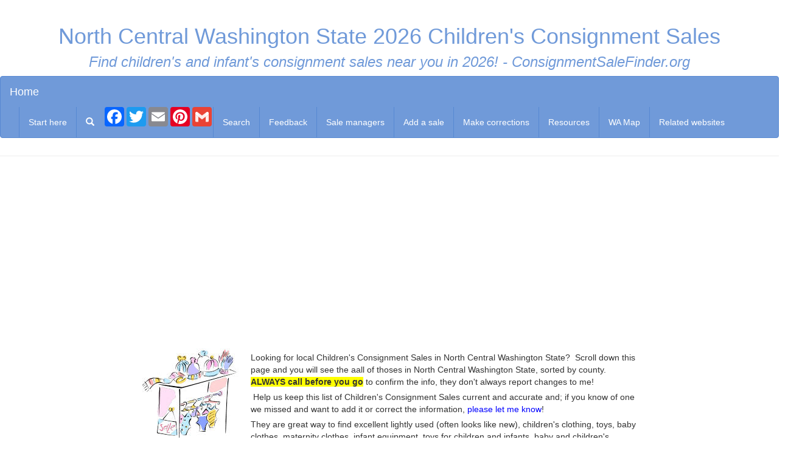

--- FILE ---
content_type: text/html; charset=utf-8
request_url: https://www.google.com/recaptcha/api2/aframe
body_size: 108
content:
<!DOCTYPE HTML><html><head><meta http-equiv="content-type" content="text/html; charset=UTF-8"></head><body><script nonce="rYUofpnW6MI5JamIU3ONEg">/** Anti-fraud and anti-abuse applications only. See google.com/recaptcha */ try{var clients={'sodar':'https://pagead2.googlesyndication.com/pagead/sodar?'};window.addEventListener("message",function(a){try{if(a.source===window.parent){var b=JSON.parse(a.data);var c=clients[b['id']];if(c){var d=document.createElement('img');d.src=c+b['params']+'&rc='+(localStorage.getItem("rc::a")?sessionStorage.getItem("rc::b"):"");window.document.body.appendChild(d);sessionStorage.setItem("rc::e",parseInt(sessionStorage.getItem("rc::e")||0)+1);localStorage.setItem("rc::h",'1769063362064');}}}catch(b){}});window.parent.postMessage("_grecaptcha_ready", "*");}catch(b){}</script></body></html>